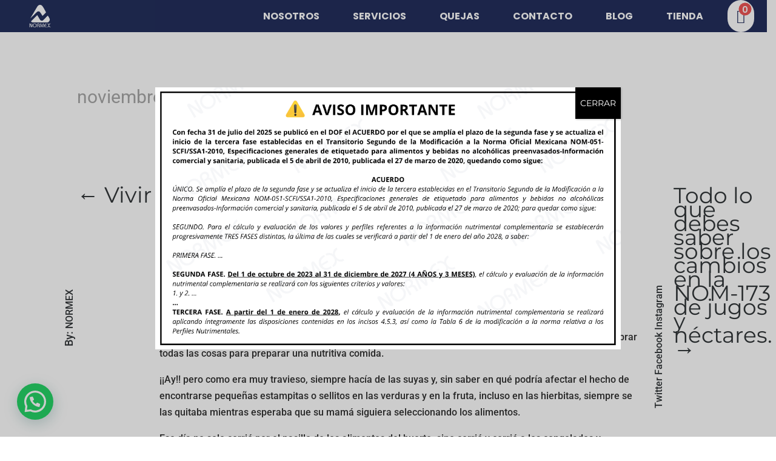

--- FILE ---
content_type: text/html; charset=utf-8
request_url: https://www.google.com/recaptcha/api2/aframe
body_size: 136
content:
<!DOCTYPE HTML><html><head><meta http-equiv="content-type" content="text/html; charset=UTF-8"></head><body><script nonce="LOQIyoJdt1_aKNu3sTuHNQ">/** Anti-fraud and anti-abuse applications only. See google.com/recaptcha */ try{var clients={'sodar':'https://pagead2.googlesyndication.com/pagead/sodar?'};window.addEventListener("message",function(a){try{if(a.source===window.parent){var b=JSON.parse(a.data);var c=clients[b['id']];if(c){var d=document.createElement('img');d.src=c+b['params']+'&rc='+(localStorage.getItem("rc::a")?sessionStorage.getItem("rc::b"):"");window.document.body.appendChild(d);sessionStorage.setItem("rc::e",parseInt(sessionStorage.getItem("rc::e")||0)+1);localStorage.setItem("rc::h",'1769512097145');}}}catch(b){}});window.parent.postMessage("_grecaptcha_ready", "*");}catch(b){}</script></body></html>

--- FILE ---
content_type: text/css
request_url: https://normex.net/wp-content/et-cache/374656/et-core-unified-tb-381227-tb-376392-tb-381245-374656.min.css?ver=1769355407
body_size: 26838
content:
.et_pb_section_0_tb_header.et_pb_section{padding-top:0px;padding-right:15px;padding-bottom:0px;padding-left:15px;background-color:#232f5d!important}.et_pb_row_0_tb_header.et_pb_row{padding-top:0px!important;padding-bottom:0px!important;padding-top:0px;padding-bottom:0px}.et_pb_row_0_tb_header,body #page-container .et-db #et-boc .et-l .et_pb_row_0_tb_header.et_pb_row,body.et_pb_pagebuilder_layout.single #page-container #et-boc .et-l .et_pb_row_0_tb_header.et_pb_row,body.et_pb_pagebuilder_layout.single.et_full_width_page #page-container #et-boc .et-l .et_pb_row_0_tb_header.et_pb_row,.et_pb_row_0_tb_header,body .pum-container .et-db #et-boc .et-l .et_pb_row_0_tb_header.et_pb_row,body.et_pb_pagebuilder_layout.single #page-container #et-boc .et-l .et_pb_row_0_tb_header.et_pb_row,body.et_pb_pagebuilder_layout.single.et_full_width_page #page-container #et-boc .et-l .et_pb_row_0_tb_header.et_pb_row,.et_pb_row_0_tb_header,body #page-container .et-db .pum .et-l .et_pb_row_0_tb_header.et_pb_row,body.et_pb_pagebuilder_layout.single #page-container #et-boc .et-l .et_pb_row_0_tb_header.et_pb_row,body.et_pb_pagebuilder_layout.single.et_full_width_page #page-container #et-boc .et-l .et_pb_row_0_tb_header.et_pb_row,.et_pb_row_0_tb_header,body .pum-container .et-db .pum .et-l .et_pb_row_0_tb_header.et_pb_row,body.et_pb_pagebuilder_layout.single #page-container #et-boc .et-l .et_pb_row_0_tb_header.et_pb_row,body.et_pb_pagebuilder_layout.single.et_full_width_page #page-container #et-boc .et-l .et_pb_row_0_tb_header.et_pb_row{width:100%;max-width:99%}.et_pb_divimenus_flex_item_7_tb_header .dd-item{border-radius:50px!important}.et_pb_divimenus_flex_item_7_tb_header .dd-mi .dd-icon .et-pb-icon{color:#232f5d;font-family:FontAwesome;font-weight:900}.et_pb_divimenus_flex_0_tb_header .dd-menu-button-content.dd-item.dd-text{color:#ffffff!important}.et_pb_divimenus_flex_0_tb_header .dd-menu-item-content.dd-text{font-family:'Poppins',Helvetica,Arial,Lucida,sans-serif;font-weight:700;font-size:16px;color:#ffffff!important}.et_pb_divimenus_flex_0_tb_header{padding-top:0px!important;padding-bottom:0px!important}.et_pb_divimenus_flex_0_tb_header .dd-flex{flex-direction:row;justify-content:flex-end;align-items:center}.et_pb_divimenus_flex_0_tb_header .dd-menu-button{display:none!important}.et_pb_divimenus_flex_0_tb_header .dd-menu-button-content{justify-content:flex-end;align-items:center;background-color:#ffffff}.et_pb_divimenus_flex_0_tb_header .dd-menu-button-content.et-pb-icon{color:#232f5d;font-size:33px;font-family:ETmodules;font-weight:400}.et_pb_divimenus_flex_0_tb_header .dd-divimenu-open .dd-menu-button-content{transform:scale(0.8)}.et_pb_divimenus_flex_0_tb_header .dd-menu-item-content{background-color:rgba(255,255,255,0)}.et_pb_divimenus_flex_0_tb_header .dd-icon .et-pb-icon{color:#666666;font-size:23px}.et_pb_divimenus_flex_0_tb_header .dd-item-inner>img{width:57px}.et_pb_divimenus_flex_0_tb_header .dd-wrapper{display:flex;flex-direction:row;justify-content:flex-start;align-items:center}.et_pb_divimenus_flex_0_tb_header .dd-divimenu{flex:1}.et_pb_divimenus_flex_0_tb_header .dd-logo{position:absolute}.et_pb_divimenus_flex_0_tb_header .dd-logo img{width:90px}.et_pb_divimenus_flex_item_7_tb_header .dd-cart-info{font-family:'Poppins',Helvetica,Arial,Lucida,sans-serif;font-weight:600;background-color:#ef5555}.et_pb_divimenus_flex_item_7_tb_header .dd-mi .dd-menu-item-content{background-color:#ffffff}@media only screen and (min-width:981px){.et_pb_divimenus_flex_0_tb_header .dd-flex>*+*+* .dd-mi-w{margin-left:25px}}@media only screen and (min-width:768px) and (max-width:980px){.et_pb_divimenus_flex .dd-divimenu-open .et_pb_divimenus_flex_item_0_tb_header,.et_pb_divimenus_flex .dd-divimenu-open .et_pb_divimenus_flex_item_1_tb_header,.et_pb_divimenus_flex .dd-divimenu-open .et_pb_divimenus_flex_item_2_tb_header,.et_pb_divimenus_flex .dd-divimenu-open .et_pb_divimenus_flex_item_3_tb_header,.et_pb_divimenus_flex .dd-divimenu-open .et_pb_divimenus_flex_item_4_tb_header,.et_pb_divimenus_flex .dd-divimenu-open .et_pb_divimenus_flex_item_5_tb_header,.et_pb_divimenus_flex .dd-divimenu-open .et_pb_divimenus_flex_item_7_tb_header{flex:initial;width:auto}.et_pb_divimenus_flex_0_tb_header .dd-flex{flex-direction:column;justify-content:center;align-items:flex-end}.et_pb_divimenus_flex_0_tb_header .dd-flex>*+* .dd-mi-w{margin:0;margin-top:25px}.et_pb_divimenus_flex_0_tb_header .dd-menu-button{flex:initial;width:auto;display:block!important}.et_pb_divimenus_flex_0_tb_header .dd-wrapper{flex-direction:row;justify-content:flex-start;align-items:center}.et_pb_divimenus_flex_0_tb_header .dd-divimenu{flex:1}.et_pb_divimenus_flex_0_tb_header .dd-logo{position:relative}}@media only screen and (max-width:767px){.et_pb_divimenus_flex .dd-divimenu-open .et_pb_divimenus_flex_item_0_tb_header,.et_pb_divimenus_flex .dd-divimenu-open .et_pb_divimenus_flex_item_1_tb_header,.et_pb_divimenus_flex .dd-divimenu-open .et_pb_divimenus_flex_item_2_tb_header,.et_pb_divimenus_flex .dd-divimenu-open .et_pb_divimenus_flex_item_3_tb_header,.et_pb_divimenus_flex .dd-divimenu-open .et_pb_divimenus_flex_item_4_tb_header,.et_pb_divimenus_flex .dd-divimenu-open .et_pb_divimenus_flex_item_5_tb_header,.et_pb_divimenus_flex .dd-divimenu-open .et_pb_divimenus_flex_item_7_tb_header{flex:initial;width:auto}.et_pb_divimenus_flex_0_tb_header .dd-flex{flex-direction:column;justify-content:center;align-items:flex-end}.et_pb_divimenus_flex_0_tb_header .dd-flex>*+* .dd-mi-w{margin:0;margin-top:25px}.et_pb_divimenus_flex_0_tb_header .dd-menu-button{flex:initial;width:auto;display:block!important}.et_pb_divimenus_flex_0_tb_header .dd-wrapper{flex-direction:column;justify-content:center;align-items:flex-start}.et_pb_divimenus_flex_0_tb_header .dd-divimenu{width:100%}.et_pb_divimenus_flex_0_tb_header .dd-logo{position:absolute}}.et_pb_section_0_tb_body.et_pb_section{padding-top:70px;padding-bottom:53px}.et_pb_row_0_tb_body,body #page-container .et-db #et-boc .et-l .et_pb_row_0_tb_body.et_pb_row,body.et_pb_pagebuilder_layout.single #page-container #et-boc .et-l .et_pb_row_0_tb_body.et_pb_row,body.et_pb_pagebuilder_layout.single.et_full_width_page #page-container #et-boc .et-l .et_pb_row_0_tb_body.et_pb_row,.et_pb_row_0_tb_body,body .pum-container .et-db #et-boc .et-l .et_pb_row_0_tb_body.et_pb_row,body.et_pb_pagebuilder_layout.single #page-container #et-boc .et-l .et_pb_row_0_tb_body.et_pb_row,body.et_pb_pagebuilder_layout.single.et_full_width_page #page-container #et-boc .et-l .et_pb_row_0_tb_body.et_pb_row,.et_pb_row_0_tb_body,body #page-container .et-db .pum .et-l .et_pb_row_0_tb_body.et_pb_row,body.et_pb_pagebuilder_layout.single #page-container #et-boc .et-l .et_pb_row_0_tb_body.et_pb_row,body.et_pb_pagebuilder_layout.single.et_full_width_page #page-container #et-boc .et-l .et_pb_row_0_tb_body.et_pb_row,.et_pb_row_0_tb_body,body .pum-container .et-db .pum .et-l .et_pb_row_0_tb_body.et_pb_row,body.et_pb_pagebuilder_layout.single #page-container #et-boc .et-l .et_pb_row_0_tb_body.et_pb_row,body.et_pb_pagebuilder_layout.single.et_full_width_page #page-container #et-boc .et-l .et_pb_row_0_tb_body.et_pb_row,.et_pb_row_1_tb_body,body #page-container .et-db #et-boc .et-l .et_pb_row_1_tb_body.et_pb_row,body.et_pb_pagebuilder_layout.single #page-container #et-boc .et-l .et_pb_row_1_tb_body.et_pb_row,body.et_pb_pagebuilder_layout.single.et_full_width_page #page-container #et-boc .et-l .et_pb_row_1_tb_body.et_pb_row,.et_pb_row_1_tb_body,body .pum-container .et-db #et-boc .et-l .et_pb_row_1_tb_body.et_pb_row,body.et_pb_pagebuilder_layout.single #page-container #et-boc .et-l .et_pb_row_1_tb_body.et_pb_row,body.et_pb_pagebuilder_layout.single.et_full_width_page #page-container #et-boc .et-l .et_pb_row_1_tb_body.et_pb_row,.et_pb_row_1_tb_body,body #page-container .et-db .pum .et-l .et_pb_row_1_tb_body.et_pb_row,body.et_pb_pagebuilder_layout.single #page-container #et-boc .et-l .et_pb_row_1_tb_body.et_pb_row,body.et_pb_pagebuilder_layout.single.et_full_width_page #page-container #et-boc .et-l .et_pb_row_1_tb_body.et_pb_row,.et_pb_row_1_tb_body,body .pum-container .et-db .pum .et-l .et_pb_row_1_tb_body.et_pb_row,body.et_pb_pagebuilder_layout.single #page-container #et-boc .et-l .et_pb_row_1_tb_body.et_pb_row,body.et_pb_pagebuilder_layout.single.et_full_width_page #page-container #et-boc .et-l .et_pb_row_1_tb_body.et_pb_row{max-width:1180px}.et_pb_text_0_tb_body.et_pb_text,.et_pb_post_content_0_tb_body.et_pb_post_content ul li,.et_pb_post_content_0_tb_body.et_pb_post_content ol,.et_pb_text_2_tb_body.et_pb_text a{color:#a6a6a6!important}.et_pb_text_0_tb_body{font-family:'Roboto',Helvetica,Arial,Lucida,sans-serif;font-size:30px;font-weight:400}.et_pb_blurb_0_tb_body.et_pb_blurb{padding-right:0px!important;margin-right:0px!important;text-align:right}.et_pb_blurb_0_tb_body .et-pb-icon{font-size:36px;color:#a6a6a6;font-family:ETmodules!important;font-weight:400!important}.et_pb_row_1_tb_body{border-bottom-color:#f4f4f2}.et_pb_row_1_tb_body.et_pb_row{padding-top:42px!important;padding-bottom:0px!important;margin-right:auto!important;margin-left:auto!important;padding-top:42px;padding-bottom:0px}.et_pb_column_2_tb_body{width:10%!important;margin-right:3%!important}.et_pb_posts_nav.et_pb_post_nav_0_tb_body span a,.et_pb_posts_nav.et_pb_post_nav_0_tb_body span a span,.et_pb_posts_nav.et_pb_post_nav_1_tb_body span a,.et_pb_posts_nav.et_pb_post_nav_1_tb_body span a span{font-size:36px;color:#33373a;!important}.et_pb_posts_nav.et_pb_post_nav_0_tb_body span.nav-previous a,.et_pb_posts_nav.et_pb_post_nav_0_tb_body span.nav-next a{margin-top:28px}.et_pb_posts_nav.et_pb_post_nav_0_tb_body,.et_pb_posts_nav.et_pb_post_nav_1_tb_body{position:fixed}.et_pb_posts_nav.et_pb_post_nav_0_tb_body span.nav-next a,.et_pb_comments_0_tb_body .comment-form-url input,.et_pb_posts_nav.et_pb_post_nav_1_tb_body span.nav-previous a{display:none}.et_pb_text_1_tb_body.et_pb_text,.et_pb_text_1_tb_body.et_pb_text a,.et_pb_text_2_tb_body.et_pb_text,.et_pb_text_3_tb_body.et_pb_text a{color:#33373a!important}.et_pb_text_1_tb_body{font-family:'Roboto',Helvetica,Arial,Lucida,sans-serif;font-size:18px;margin-top:230px!important;margin-bottom:10px!important;margin-left:-60px!important;transform:rotate(-90deg);position:fixed}.et_pb_text_1_tb_body a{font-family:'Roboto',Helvetica,Arial,Lucida,sans-serif;font-size:16px;text-align:center}.et_pb_column_3_tb_body{width:78%!important;margin-right:0.5%!important;margin-left:13.5%!important}.et_pb_post_title_0_tb_body .et_pb_title_container h1.entry-title,.et_pb_post_title_0_tb_body .et_pb_title_container h2.entry-title,.et_pb_post_title_0_tb_body .et_pb_title_container h3.entry-title,.et_pb_post_title_0_tb_body .et_pb_title_container h4.entry-title,.et_pb_post_title_0_tb_body .et_pb_title_container h5.entry-title,.et_pb_post_title_0_tb_body .et_pb_title_container h6.entry-title{font-family:'Roboto',Helvetica,Arial,Lucida,sans-serif;font-size:60px;color:#000000!important;text-align:left}.et_pb_section .et_pb_post_title_0_tb_body.et_pb_post_title{margin-bottom:35px!important}.et_pb_post_title_0_tb_body h1,.et_pb_comments_0_tb_body .comment-body{font-weight:400}.et_pb_image_0_tb_body{text-align:left;margin-left:0}.et_pb_post_content_0_tb_body{color:#333333!important;font-family:'Roboto',Helvetica,Arial,Lucida,sans-serif;font-size:16px;line-height:173%;text-align:left;border-bottom-width:10px;border-bottom-color:#33373a;padding-bottom:30px;margin-bottom:25px}.et_pb_post_content_0_tb_body p{line-height:173%}.et_pb_post_content_0_tb_body.et_pb_post_content a{color:#33bdc6!important}.et_pb_post_content_0_tb_body a,.et_pb_post_content_0_tb_body ul li,.et_pb_post_content_0_tb_body ol{font-family:'Roboto',Helvetica,Arial,Lucida,sans-serif}.et_pb_post_content_0_tb_body.et_pb_post_content blockquote{color:#ffffff!important}.et_pb_post_content_0_tb_body blockquote{font-family:'Roboto',Helvetica,Arial,Lucida,sans-serif;font-size:24px;text-align:left;border-color:#33373a}.et_pb_post_content_0_tb_body h1{font-family:'Roboto',Helvetica,Arial,Lucida,sans-serif;font-weight:500;font-size:28px;color:#33373a;!important;line-height:147%;text-align:left}.et_pb_post_content_0_tb_body h2{font-family:'Roboto',Helvetica,Arial,Lucida,sans-serif;font-weight:500;font-size:24px;color:#33373a;!important;line-height:147%;text-align:left}.et_pb_post_content_0_tb_body h3{font-family:'Roboto',Helvetica,Arial,Lucida,sans-serif;font-weight:500;color:#33373a;!important;line-height:147%;text-align:left}.et_pb_post_content_0_tb_body h4{font-family:'Roboto',Helvetica,Arial,Lucida,sans-serif;font-weight:500;font-size:20px;color:#33373a!important;line-height:147%;text-align:left}.et_pb_post_content_0_tb_body h5{font-family:'Roboto',Helvetica,Arial,Lucida,sans-serif;font-weight:500;font-size:18px;color:#33373a;!important;line-height:147%}.et_pb_post_content_0_tb_body h6{font-family:'Roboto',Helvetica,Arial,Lucida,sans-serif;font-weight:500;font-size:16px;color:#33373a;!important;line-height:147%}.et_pb_post_content_0_tb_body img{border-radius:5px 5px 5px 5px!important;overflow:hidden!important}.et_pb_text_2_tb_body{font-family:'Roboto',Helvetica,Arial,Lucida,sans-serif;font-weight:500}.et_pb_text_2_tb_body a,.et_pb_text_3_tb_body a{font-family:'Roboto',Helvetica,Arial,Lucida,sans-serif;font-size:16px}.et_pb_comments_0_tb_body h1.page_title,.et_pb_comments_0_tb_body h2.page_title,.et_pb_comments_0_tb_body h3.page_title,.et_pb_comments_0_tb_body h4.page_title,.et_pb_comments_0_tb_body h5.page_title,.et_pb_comments_0_tb_body h6.page_title{text-align:left}.et_pb_comments_0_tb_body .comment_postinfo{text-align:left!important}.et_pb_comments_0_tb_body .comment_postinfo span{font-family:'Roboto',Helvetica,Arial,Lucida,sans-serif!important;font-size:16px!important;color:#ffffff!important}.et_pb_comments_0_tb_body .comment-content p{font-family:'Roboto',Helvetica,Arial,Lucida,sans-serif;font-size:16px;color:#a6a6a6!important;line-height:174%}.et_pb_comments_0_tb_body #commentform textarea,.et_pb_comments_0_tb_body #commentform input[type='text'],.et_pb_comments_0_tb_body #commentform input[type='email'],.et_pb_comments_0_tb_body #commentform input[type='url'],.et_pb_comments_0_tb_body #commentform label{font-family:'Roboto',Helvetica,Arial,Lucida,sans-serif!important;font-weight:500!important;text-align:left!important}.et_pb_comments_0_tb_body.et_pb_comments_module .commentlist li img.avatar{border-radius:100% 100% 100% 100%;overflow:hidden}.et_pb_comments_0_tb_body #commentform textarea,.et_pb_comments_0_tb_body #commentform input[type='text'],.et_pb_comments_0_tb_body #commentform input[type='email'],.et_pb_comments_0_tb_body #commentform input[type='url']{border-radius:5px 5px 5px 5px;overflow:hidden;background-color:#33373a;color:#ffffff;padding-left:50px}.et_pb_comments_0_tb_body{margin-top:72px!important}.et_pb_comments_0_tb_body .form-submit{text-align:right}body #page-container .et_pb_section .et_pb_comments_0_tb_body.et_pb_comments_module .et_pb_button,body .pum-container .et_pb_section .et_pb_comments_0_tb_body.et_pb_comments_module .et_pb_button{color:#ffffff!important;border-width:0px!important;border-radius:5px;font-size:16px;font-family:'Roboto',Helvetica,Arial,Lucida,sans-serif!important;background-color:#33373a;padding-top:12px!important;padding-right:20px!important;padding-bottom:12px!important;padding-left:20px!important}body #page-container .et_pb_section .et_pb_comments_0_tb_body.et_pb_comments_module .et_pb_button:before,body #page-container .et_pb_section .et_pb_comments_0_tb_body.et_pb_comments_module .et_pb_button:after,body .pum-container .et_pb_section .et_pb_comments_0_tb_body.et_pb_comments_module .et_pb_button:before,body .pum-container .et_pb_section .et_pb_comments_0_tb_body.et_pb_comments_module .et_pb_button:after{display:none!important}body #page-container .et_pb_section .et_pb_comments_0_tb_body.et_pb_comments_module .et_pb_button:hover,body .pum-container .et_pb_section .et_pb_comments_0_tb_body.et_pb_comments_module .et_pb_button:hover{background-image:initial;background-color:#000000}.et_pb_comments_0_tb_body #commentform textarea:focus,.et_pb_comments_0_tb_body #commentform input[type='text']:focus,.et_pb_comments_0_tb_body #commentform input[type='email']:focus,.et_pb_comments_0_tb_body #commentform input[type='url']:focus{background-color:#33373a;color:#ffffff}.et_pb_comments_0_tb_body #commentform textarea::-webkit-input-placeholder{color:#ffffff}.et_pb_comments_0_tb_body #commentform textarea::-moz-placeholder{color:#ffffff}.et_pb_comments_0_tb_body #commentform textarea:-ms-input-placeholder{color:#ffffff}.et_pb_comments_0_tb_body #commentform input::-webkit-input-placeholder{color:#ffffff}.et_pb_comments_0_tb_body #commentform input::-moz-placeholder{color:#ffffff}.et_pb_comments_0_tb_body #commentform input:-ms-input-placeholder{color:#ffffff}.et_pb_comments_0_tb_body #commentform textarea:focus::-webkit-input-placeholder{color:#ffffff}.et_pb_comments_0_tb_body #commentform textarea:focus::-moz-placeholder{color:#ffffff}.et_pb_comments_0_tb_body #commentform textarea:focus:-ms-input-placeholder{color:#ffffff}.et_pb_comments_0_tb_body #commentform input:focus::-webkit-input-placeholder{color:#ffffff}.et_pb_comments_0_tb_body #commentform input:focus::-moz-placeholder{color:#ffffff}.et_pb_comments_0_tb_body #commentform input:focus:-ms-input-placeholder{color:#ffffff}.et_pb_comments_0_tb_body.et_pb_comments_module .et_pb_button{transition:background-color 300ms ease 0ms}.et_pb_comments_0_tb_body .comment_avatar{max-width:71px}.et_pb_column_4_tb_body{width:8%!important;margin-right:0}.et_pb_posts_nav.et_pb_post_nav_1_tb_body span.nav-previous a,.et_pb_posts_nav.et_pb_post_nav_1_tb_body span.nav-next a{margin-top:28px;margin-left:53px}.et_pb_text_3_tb_body{margin-top:276px!important;margin-left:-73px!important;transform:rotate(-90deg);position:fixed;width:max-content}@media only screen and (min-width:981px){.et_pb_comments_0_tb_body .comment_postinfo{background:#33373a;margin-bottom:0;padding:40px 50px 10px 50px;border-top-left-radius:5px;border-top-right-radius:5px}.et_pb_comments_0_tb_body .comment_area .comment-content{background:#33373a;padding:0 50px 36px;border-bottom-left-radius:5px;border-bottom-right-radius:5px}}@media only screen and (max-width:980px){.et_pb_section_0_tb_body.et_pb_section{padding-top:40px;padding-bottom:40px}.et_pb_row_0_tb_body.et_pb_row{padding-bottom:0px!important;padding-bottom:0px!important}.et_pb_row_1_tb_body{border-bottom-color:#f4f4f2}.et_pb_row_1_tb_body.et_pb_row{padding-top:0px!important;padding-top:0px!important}.et_pb_post_title_0_tb_body .et_pb_title_container h1.entry-title,.et_pb_post_title_0_tb_body .et_pb_title_container h2.entry-title,.et_pb_post_title_0_tb_body .et_pb_title_container h3.entry-title,.et_pb_post_title_0_tb_body .et_pb_title_container h4.entry-title,.et_pb_post_title_0_tb_body .et_pb_title_container h5.entry-title,.et_pb_post_title_0_tb_body .et_pb_title_container h6.entry-title{font-size:40px}.et_pb_image_0_tb_body .et_pb_image_wrap img{width:auto}.et_pb_post_content_0_tb_body blockquote{font-size:20px}.et_pb_post_content_0_tb_body{border-bottom-width:10px;border-bottom-color:#33373a;padding-bottom:30px}.et_pb_comments_0_tb_body{margin-top:30px!important}.et_pb_comments_0_tb_body .comment_postinfo{background:#33373a;margin-bottom:0;padding:20px 25px 10px 25px;border-top-left-radius:5px;border-top-right-radius:5px}.et_pb_comments_0_tb_body .comment_area .comment-content{background:#33373a;padding:0px 25px 30px;border-bottom-left-radius:5px;border-bottom-right-radius:5px}}@media only screen and (min-width:768px) and (max-width:980px){.et_pb_column_0_tb_body,.et_pb_column_1_tb_body{width:50%}.et_pb_column_2_tb_body{width:10%!important;margin-right:3%!important}.et_pb_posts_nav.et_pb_post_nav_0_tb_body,.et_pb_posts_nav.et_pb_post_nav_1_tb_body{position:fixed}.et_pb_posts_nav.et_pb_post_nav_0_tb_body span.nav-next a{display:none}.et_pb_text_1_tb_body{transform:rotate(-90deg);position:fixed}.et_pb_column_3_tb_body{width:78%!important;margin-right:0.5%!important;margin-left:13.5%!important}.et_pb_column_4_tb_body{width:8%!important;margin-right:0}.et_pb_text_3_tb_body{transform:rotate(-90deg);position:fixed;width:max-content}}@media only screen and (max-width:767px){.et_pb_section_0_tb_body.et_pb_section{padding-top:20px;padding-bottom:20px}.et_pb_column_0_tb_body{width:90%!important}.et_pb_text_0_tb_body{font-size:22px}.et_pb_column_1_tb_body{width:10%!important}.et_pb_row_1_tb_body{border-bottom-color:#f4f4f2}.et_pb_column_2_tb_body{width:100%!important;margin-right:0!important}.et_pb_posts_nav.et_pb_post_nav_0_tb_body span.nav-previous a,.et_pb_posts_nav.et_pb_post_nav_0_tb_body span.nav-next a{margin-top:0px}.et_pb_posts_nav.et_pb_post_nav_0_tb_body,.et_pb_posts_nav.et_pb_post_nav_1_tb_body{position:relative}.et_pb_posts_nav.et_pb_post_nav_0_tb_body span.nav-next a{display:inline-block!important}.et_pb_text_1_tb_body,.et_pb_text_3_tb_body{margin-top:0px!important;margin-right:0px!important;margin-bottom:0px!important;margin-left:0px!important;transform:none;position:relative}.et_pb_column_3_tb_body{width:100%!important;margin-right:0!important;margin-left:0!important}.et_pb_post_title_0_tb_body .et_pb_title_container h1.entry-title,.et_pb_post_title_0_tb_body .et_pb_title_container h2.entry-title,.et_pb_post_title_0_tb_body .et_pb_title_container h3.entry-title,.et_pb_post_title_0_tb_body .et_pb_title_container h4.entry-title,.et_pb_post_title_0_tb_body .et_pb_title_container h5.entry-title,.et_pb_post_title_0_tb_body .et_pb_title_container h6.entry-title{font-size:26px}.et_pb_image_0_tb_body .et_pb_image_wrap img{width:auto}.et_pb_post_content_0_tb_body blockquote{font-size:18px}.et_pb_post_content_0_tb_body{border-bottom-width:10px;border-bottom-color:#33373a;padding-bottom:20px}.et_pb_comments_0_tb_body #commentform textarea,.et_pb_comments_0_tb_body #commentform input[type='text'],.et_pb_comments_0_tb_body #commentform input[type='email'],.et_pb_comments_0_tb_body #commentform input[type='url']{padding-left:15px}.et_pb_comments_0_tb_body .comment_postinfo{background:#33373a;margin-bottom:0;padding:20px 25px 10px 25px;border-top-left-radius:5px;border-top-right-radius:5px}.et_pb_comments_0_tb_body .comment_area .comment-content{background:#33373a;padding:0px 25px 30px;border-bottom-left-radius:5px;border-bottom-right-radius:5px}.et_pb_column_4_tb_body{width:100%!important;margin-right:0}.et_pb_posts_nav.et_pb_post_nav_1_tb_body span.nav-previous a,.et_pb_posts_nav.et_pb_post_nav_1_tb_body span.nav-next a{margin-top:0px;margin-right:0px;margin-bottom:0px;margin-left:0px}.et_pb_post_nav_1_tb_body{display:none!important}}.et_pb_section_0_tb_footer.et_pb_section{padding-top:0px;padding-bottom:0px;background-color:#082032!important}.et_pb_row_0_tb_footer,body #page-container .et-db #et-boc .et-l .et_pb_row_0_tb_footer.et_pb_row,body.et_pb_pagebuilder_layout.single #page-container #et-boc .et-l .et_pb_row_0_tb_footer.et_pb_row,body.et_pb_pagebuilder_layout.single.et_full_width_page #page-container #et-boc .et-l .et_pb_row_0_tb_footer.et_pb_row,.et_pb_row_0_tb_footer,body .pum-container .et-db #et-boc .et-l .et_pb_row_0_tb_footer.et_pb_row,body.et_pb_pagebuilder_layout.single #page-container #et-boc .et-l .et_pb_row_0_tb_footer.et_pb_row,body.et_pb_pagebuilder_layout.single.et_full_width_page #page-container #et-boc .et-l .et_pb_row_0_tb_footer.et_pb_row,.et_pb_row_0_tb_footer,body #page-container .et-db .pum .et-l .et_pb_row_0_tb_footer.et_pb_row,body.et_pb_pagebuilder_layout.single #page-container #et-boc .et-l .et_pb_row_0_tb_footer.et_pb_row,body.et_pb_pagebuilder_layout.single.et_full_width_page #page-container #et-boc .et-l .et_pb_row_0_tb_footer.et_pb_row,.et_pb_row_0_tb_footer,body .pum-container .et-db .pum .et-l .et_pb_row_0_tb_footer.et_pb_row,body.et_pb_pagebuilder_layout.single #page-container #et-boc .et-l .et_pb_row_0_tb_footer.et_pb_row,body.et_pb_pagebuilder_layout.single.et_full_width_page #page-container #et-boc .et-l .et_pb_row_0_tb_footer.et_pb_row{width:90%;max-width:1440px}.et_pb_text_0_tb_footer.et_pb_text,.et_pb_text_1_tb_footer.et_pb_text,.et_pb_text_2_tb_footer.et_pb_text,.et_pb_text_3_tb_footer.et_pb_text,.et_pb_text_3_tb_footer.et_pb_text a,.et_pb_text_4_tb_footer.et_pb_text,.et_pb_text_5_tb_footer.et_pb_text,.et_pb_text_5_tb_footer.et_pb_text a,.et_pb_text_6_tb_footer.et_pb_text,.et_pb_text_7_tb_footer.et_pb_text,.et_pb_text_8_tb_footer.et_pb_text,.et_pb_text_9_tb_footer.et_pb_text,.et_pb_text_10_tb_footer.et_pb_text,.et_pb_text_11_tb_footer.et_pb_text{color:#ffffff!important}.et_pb_text_0_tb_footer,.et_pb_text_4_tb_footer{font-weight:700;font-size:30px}.et_pb_text_1_tb_footer,.et_pb_text_2_tb_footer,.et_pb_text_3_tb_footer{line-height:0.5em;font-size:16px;line-height:0.5em}.et_pb_text_5_tb_footer,.et_pb_text_6_tb_footer,.et_pb_text_7_tb_footer,.et_pb_text_8_tb_footer,.et_pb_text_9_tb_footer{font-size:16px;padding-top:0px!important;padding-bottom:0px!important;margin-top:20px!important;margin-bottom:20px!important;transition:padding 300ms ease 0ms}.et_pb_text_5_tb_footer a{font-size:16px}.et_pb_text_10_tb_footer,.et_pb_text_11_tb_footer{font-weight:700;font-size:20px}.et_pb_social_media_follow_0_tb_footer li a.icon:before{font-size:15px;line-height:30px;height:30px;width:30px}.et_pb_social_media_follow_0_tb_footer li a.icon{height:30px;width:30px}.et_pb_social_media_follow_network_0_tb_footer a.icon{background-size:100% 100%;background-image:url(https://normex.com.mx/wp-content/uploads/2024/01/facebook.png)!important}.et_pb_social_media_follow_network_1_tb_footer a.icon{background-size:100% 100%;background-image:url(https://normex.com.mx/wp-content/uploads/2024/01/insta.png)!important}.et_pb_social_media_follow_network_2_tb_footer a.icon{background-size:100% 100%;background-image:url(https://normex.com.mx/wp-content/uploads/2024/01/youtube.png)!important}.et_pb_social_media_follow_network_3_tb_footer a.icon{background-size:100% 100%;background-image:url(https://normex.com.mx/wp-content/uploads/2024/01/tik-tok.png)!important}.et_pb_social_media_follow_network_4_tb_footer a.icon{background-size:100% 100%;background-image:url(https://normex.com.mx/wp-content/uploads/2024/01/x.png)!important}.et_pb_social_media_follow_network_5_tb_footer a.icon{background-size:100% 100%;background-image:url(https://normex.com.mx/wp-content/uploads/2024/01/threts.png)!important}.et_pb_social_media_follow_network_6_tb_footer a.icon{background-size:100% 100%;background-image:url(https://normex.com.mx/wp-content/uploads/2024/01/link.png)!important}.et_pb_text_5_tb_footer:hover{padding-right:0px!important;padding-left:10px!important}.et_pb_text_6_tb_footer:hover,.et_pb_text_7_tb_footer:hover,.et_pb_text_8_tb_footer:hover,.et_pb_text_9_tb_footer:hover{padding-left:10px!important}